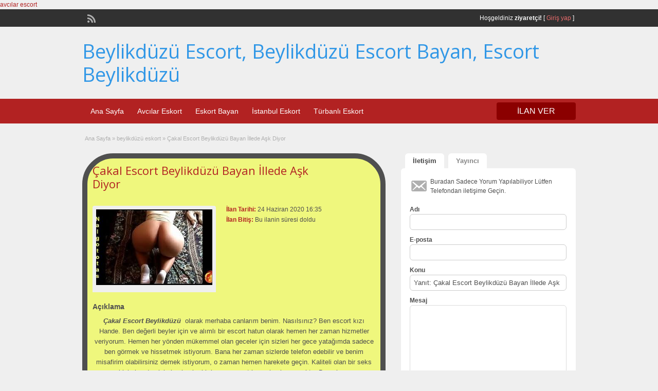

--- FILE ---
content_type: text/html; charset=UTF-8
request_url: https://www.beylikduzukombici.com/ads/cakal-escort-beylikduzu-bayan-illede-ask-diyor/
body_size: 17075
content:
<!DOCTYPE html>
<html dir="ltr" lang="tr" prefix="og: https://ogp.me/ns#">
<head>
	<meta charset="UTF-8">
	<meta name="viewport" content="width=device-width, initial-scale=1">
	<link rel="profile" href="https://gmpg.org/xfn/11">
	<meta name="google" value="notranslate"/>
	<title>Çakal Escort Beylikdüzü Bayan İllede Aşk Diyor - Beylikdüzü Escort, Beylikdüzü Escort Bayan, Escort Beylikdüzü</title>
	<style>img:is([sizes="auto" i], [sizes^="auto," i]) { contain-intrinsic-size: 3000px 1500px }</style>
	
		<!-- All in One SEO 4.9.0 - aioseo.com -->
	<meta name="description" content="Çakal Escort Beylikdüzü olarak merhaba canlarım benim. Nasılsınız? Ben escort kızı Hande. Ben değerli beyler için ve alımlı bir escort hatun olarak hemen her zaman hizmetler veriyorum. Hemen her yönden mükemmel olan geceler için sizleri her gece yatağımda sadece ben görmek ve hissetmek istiyorum. Bana her zaman sizlerde telefon edebilir ve benim misafirim olabilirsiniz demek" />
	<meta name="robots" content="max-image-preview:large" />
	<meta name="author" content="admin"/>
	<link rel="canonical" href="https://www.beylikduzukombici.com/ads/cakal-escort-beylikduzu-bayan-illede-ask-diyor/" />
	<meta name="generator" content="All in One SEO (AIOSEO) 4.9.0" />
		<meta property="og:locale" content="tr_TR" />
		<meta property="og:site_name" content="Beylikdüzü Escort, Beylikdüzü Escort Bayan, Escort Beylikdüzü - Beylikdüzü escort aradığınız zaman en kolay şekilde escort beylikdüzü bayanlarına ulaşmanın en doğru adresindesin." />
		<meta property="og:type" content="article" />
		<meta property="og:title" content="Çakal Escort Beylikdüzü Bayan İllede Aşk Diyor - Beylikdüzü Escort, Beylikdüzü Escort Bayan, Escort Beylikdüzü" />
		<meta property="og:description" content="Çakal Escort Beylikdüzü olarak merhaba canlarım benim. Nasılsınız? Ben escort kızı Hande. Ben değerli beyler için ve alımlı bir escort hatun olarak hemen her zaman hizmetler veriyorum. Hemen her yönden mükemmel olan geceler için sizleri her gece yatağımda sadece ben görmek ve hissetmek istiyorum. Bana her zaman sizlerde telefon edebilir ve benim misafirim olabilirsiniz demek" />
		<meta property="og:url" content="https://www.beylikduzukombici.com/ads/cakal-escort-beylikduzu-bayan-illede-ask-diyor/" />
		<meta property="article:published_time" content="2020-06-24T13:35:42+00:00" />
		<meta property="article:modified_time" content="2020-06-24T13:35:42+00:00" />
		<meta name="twitter:card" content="summary_large_image" />
		<meta name="twitter:title" content="Çakal Escort Beylikdüzü Bayan İllede Aşk Diyor - Beylikdüzü Escort, Beylikdüzü Escort Bayan, Escort Beylikdüzü" />
		<meta name="twitter:description" content="Çakal Escort Beylikdüzü olarak merhaba canlarım benim. Nasılsınız? Ben escort kızı Hande. Ben değerli beyler için ve alımlı bir escort hatun olarak hemen her zaman hizmetler veriyorum. Hemen her yönden mükemmel olan geceler için sizleri her gece yatağımda sadece ben görmek ve hissetmek istiyorum. Bana her zaman sizlerde telefon edebilir ve benim misafirim olabilirsiniz demek" />
		<script type="application/ld+json" class="aioseo-schema">
			{"@context":"https:\/\/schema.org","@graph":[{"@type":"BreadcrumbList","@id":"https:\/\/www.beylikduzukombici.com\/ads\/cakal-escort-beylikduzu-bayan-illede-ask-diyor\/#breadcrumblist","itemListElement":[{"@type":"ListItem","@id":"https:\/\/www.beylikduzukombici.com#listItem","position":1,"name":"Ev","item":"https:\/\/www.beylikduzukombici.com","nextItem":{"@type":"ListItem","@id":"https:\/\/www.beylikduzukombici.com\/ads\/#listItem","name":"Ads"}},{"@type":"ListItem","@id":"https:\/\/www.beylikduzukombici.com\/ads\/#listItem","position":2,"name":"Ads","item":"https:\/\/www.beylikduzukombici.com\/ads\/","nextItem":{"@type":"ListItem","@id":"https:\/\/www.beylikduzukombici.com\/ad-category\/escort-beylikduzu\/#listItem","name":"escort beylikd\u00fcz\u00fc"},"previousItem":{"@type":"ListItem","@id":"https:\/\/www.beylikduzukombici.com#listItem","name":"Ev"}},{"@type":"ListItem","@id":"https:\/\/www.beylikduzukombici.com\/ad-category\/escort-beylikduzu\/#listItem","position":3,"name":"escort beylikd\u00fcz\u00fc","item":"https:\/\/www.beylikduzukombici.com\/ad-category\/escort-beylikduzu\/","nextItem":{"@type":"ListItem","@id":"https:\/\/www.beylikduzukombici.com\/ads\/cakal-escort-beylikduzu-bayan-illede-ask-diyor\/#listItem","name":"\u00c7akal Escort Beylikd\u00fcz\u00fc Bayan \u0130llede A\u015fk Diyor"},"previousItem":{"@type":"ListItem","@id":"https:\/\/www.beylikduzukombici.com\/ads\/#listItem","name":"Ads"}},{"@type":"ListItem","@id":"https:\/\/www.beylikduzukombici.com\/ads\/cakal-escort-beylikduzu-bayan-illede-ask-diyor\/#listItem","position":4,"name":"\u00c7akal Escort Beylikd\u00fcz\u00fc Bayan \u0130llede A\u015fk Diyor","previousItem":{"@type":"ListItem","@id":"https:\/\/www.beylikduzukombici.com\/ad-category\/escort-beylikduzu\/#listItem","name":"escort beylikd\u00fcz\u00fc"}}]},{"@type":"Organization","@id":"https:\/\/www.beylikduzukombici.com\/#organization","name":"Beylikd\u00fcz\u00fc Escort, Beylikd\u00fcz\u00fc Escort Bayan, Escort Beylikd\u00fcz\u00fc","description":"Beylikd\u00fcz\u00fc escort arad\u0131\u011f\u0131n\u0131z zaman en kolay \u015fekilde escort beylikd\u00fcz\u00fc bayanlar\u0131na ula\u015fman\u0131n en do\u011fru adresindesin.","url":"https:\/\/www.beylikduzukombici.com\/"},{"@type":"Person","@id":"https:\/\/www.beylikduzukombici.com\/author\/admin\/#author","url":"https:\/\/www.beylikduzukombici.com\/author\/admin\/","name":"admin","image":{"@type":"ImageObject","@id":"https:\/\/www.beylikduzukombici.com\/ads\/cakal-escort-beylikduzu-bayan-illede-ask-diyor\/#authorImage","url":"https:\/\/secure.gravatar.com\/avatar\/881ee86e93dbcec8a6c57d44d9c0af9146d18c97192d820c179976cc1e376979?s=96&d=mm&r=g","width":96,"height":96,"caption":"admin"}},{"@type":"WebPage","@id":"https:\/\/www.beylikduzukombici.com\/ads\/cakal-escort-beylikduzu-bayan-illede-ask-diyor\/#webpage","url":"https:\/\/www.beylikduzukombici.com\/ads\/cakal-escort-beylikduzu-bayan-illede-ask-diyor\/","name":"\u00c7akal Escort Beylikd\u00fcz\u00fc Bayan \u0130llede A\u015fk Diyor - Beylikd\u00fcz\u00fc Escort, Beylikd\u00fcz\u00fc Escort Bayan, Escort Beylikd\u00fcz\u00fc","description":"\u00c7akal Escort Beylikd\u00fcz\u00fc olarak merhaba canlar\u0131m benim. Nas\u0131ls\u0131n\u0131z? Ben escort k\u0131z\u0131 Hande. Ben de\u011ferli beyler i\u00e7in ve al\u0131ml\u0131 bir escort hatun olarak hemen her zaman hizmetler veriyorum. Hemen her y\u00f6nden m\u00fckemmel olan geceler i\u00e7in sizleri her gece yata\u011f\u0131mda sadece ben g\u00f6rmek ve hissetmek istiyorum. Bana her zaman sizlerde telefon edebilir ve benim misafirim olabilirsiniz demek","inLanguage":"tr-TR","isPartOf":{"@id":"https:\/\/www.beylikduzukombici.com\/#website"},"breadcrumb":{"@id":"https:\/\/www.beylikduzukombici.com\/ads\/cakal-escort-beylikduzu-bayan-illede-ask-diyor\/#breadcrumblist"},"author":{"@id":"https:\/\/www.beylikduzukombici.com\/author\/admin\/#author"},"creator":{"@id":"https:\/\/www.beylikduzukombici.com\/author\/admin\/#author"},"datePublished":"2020-06-24T16:35:42+03:00","dateModified":"2020-06-24T16:35:42+03:00"},{"@type":"WebSite","@id":"https:\/\/www.beylikduzukombici.com\/#website","url":"https:\/\/www.beylikduzukombici.com\/","name":"Beylikd\u00fcz\u00fc Escort, Beylikd\u00fcz\u00fc Escort Bayan, Escort Beylikd\u00fcz\u00fc","description":"Beylikd\u00fcz\u00fc escort arad\u0131\u011f\u0131n\u0131z zaman en kolay \u015fekilde escort beylikd\u00fcz\u00fc bayanlar\u0131na ula\u015fman\u0131n en do\u011fru adresindesin.","inLanguage":"tr-TR","publisher":{"@id":"https:\/\/www.beylikduzukombici.com\/#organization"}}]}
		</script>
		<!-- All in One SEO -->

<link rel='dns-prefetch' href='//maps.googleapis.com' />
<link rel='dns-prefetch' href='//fonts.googleapis.com' />
<link rel="alternate" type="application/rss+xml" title="Beylikdüzü Escort, Beylikdüzü Escort Bayan, Escort Beylikdüzü &raquo; akışı" href="https://www.beylikduzukombici.com/feed/" />
<link rel="alternate" type="application/rss+xml" title="Beylikdüzü Escort, Beylikdüzü Escort Bayan, Escort Beylikdüzü &raquo; yorum akışı" href="https://www.beylikduzukombici.com/comments/feed/" />
<link rel="alternate" type="application/rss+xml" title="Beylikdüzü Escort, Beylikdüzü Escort Bayan, Escort Beylikdüzü &raquo; Çakal Escort Beylikdüzü Bayan İllede Aşk Diyor yorum akışı" href="https://www.beylikduzukombici.com/ads/cakal-escort-beylikduzu-bayan-illede-ask-diyor/feed/" />
<script type="text/javascript">
/* <![CDATA[ */
window._wpemojiSettings = {"baseUrl":"https:\/\/s.w.org\/images\/core\/emoji\/16.0.1\/72x72\/","ext":".png","svgUrl":"https:\/\/s.w.org\/images\/core\/emoji\/16.0.1\/svg\/","svgExt":".svg","source":{"concatemoji":"https:\/\/www.beylikduzukombici.com\/wp-includes\/js\/wp-emoji-release.min.js?ver=6.8.3"}};
/*! This file is auto-generated */
!function(s,n){var o,i,e;function c(e){try{var t={supportTests:e,timestamp:(new Date).valueOf()};sessionStorage.setItem(o,JSON.stringify(t))}catch(e){}}function p(e,t,n){e.clearRect(0,0,e.canvas.width,e.canvas.height),e.fillText(t,0,0);var t=new Uint32Array(e.getImageData(0,0,e.canvas.width,e.canvas.height).data),a=(e.clearRect(0,0,e.canvas.width,e.canvas.height),e.fillText(n,0,0),new Uint32Array(e.getImageData(0,0,e.canvas.width,e.canvas.height).data));return t.every(function(e,t){return e===a[t]})}function u(e,t){e.clearRect(0,0,e.canvas.width,e.canvas.height),e.fillText(t,0,0);for(var n=e.getImageData(16,16,1,1),a=0;a<n.data.length;a++)if(0!==n.data[a])return!1;return!0}function f(e,t,n,a){switch(t){case"flag":return n(e,"\ud83c\udff3\ufe0f\u200d\u26a7\ufe0f","\ud83c\udff3\ufe0f\u200b\u26a7\ufe0f")?!1:!n(e,"\ud83c\udde8\ud83c\uddf6","\ud83c\udde8\u200b\ud83c\uddf6")&&!n(e,"\ud83c\udff4\udb40\udc67\udb40\udc62\udb40\udc65\udb40\udc6e\udb40\udc67\udb40\udc7f","\ud83c\udff4\u200b\udb40\udc67\u200b\udb40\udc62\u200b\udb40\udc65\u200b\udb40\udc6e\u200b\udb40\udc67\u200b\udb40\udc7f");case"emoji":return!a(e,"\ud83e\udedf")}return!1}function g(e,t,n,a){var r="undefined"!=typeof WorkerGlobalScope&&self instanceof WorkerGlobalScope?new OffscreenCanvas(300,150):s.createElement("canvas"),o=r.getContext("2d",{willReadFrequently:!0}),i=(o.textBaseline="top",o.font="600 32px Arial",{});return e.forEach(function(e){i[e]=t(o,e,n,a)}),i}function t(e){var t=s.createElement("script");t.src=e,t.defer=!0,s.head.appendChild(t)}"undefined"!=typeof Promise&&(o="wpEmojiSettingsSupports",i=["flag","emoji"],n.supports={everything:!0,everythingExceptFlag:!0},e=new Promise(function(e){s.addEventListener("DOMContentLoaded",e,{once:!0})}),new Promise(function(t){var n=function(){try{var e=JSON.parse(sessionStorage.getItem(o));if("object"==typeof e&&"number"==typeof e.timestamp&&(new Date).valueOf()<e.timestamp+604800&&"object"==typeof e.supportTests)return e.supportTests}catch(e){}return null}();if(!n){if("undefined"!=typeof Worker&&"undefined"!=typeof OffscreenCanvas&&"undefined"!=typeof URL&&URL.createObjectURL&&"undefined"!=typeof Blob)try{var e="postMessage("+g.toString()+"("+[JSON.stringify(i),f.toString(),p.toString(),u.toString()].join(",")+"));",a=new Blob([e],{type:"text/javascript"}),r=new Worker(URL.createObjectURL(a),{name:"wpTestEmojiSupports"});return void(r.onmessage=function(e){c(n=e.data),r.terminate(),t(n)})}catch(e){}c(n=g(i,f,p,u))}t(n)}).then(function(e){for(var t in e)n.supports[t]=e[t],n.supports.everything=n.supports.everything&&n.supports[t],"flag"!==t&&(n.supports.everythingExceptFlag=n.supports.everythingExceptFlag&&n.supports[t]);n.supports.everythingExceptFlag=n.supports.everythingExceptFlag&&!n.supports.flag,n.DOMReady=!1,n.readyCallback=function(){n.DOMReady=!0}}).then(function(){return e}).then(function(){var e;n.supports.everything||(n.readyCallback(),(e=n.source||{}).concatemoji?t(e.concatemoji):e.wpemoji&&e.twemoji&&(t(e.twemoji),t(e.wpemoji)))}))}((window,document),window._wpemojiSettings);
/* ]]> */
</script>
<style id='wp-emoji-styles-inline-css' type='text/css'>

	img.wp-smiley, img.emoji {
		display: inline !important;
		border: none !important;
		box-shadow: none !important;
		height: 1em !important;
		width: 1em !important;
		margin: 0 0.07em !important;
		vertical-align: -0.1em !important;
		background: none !important;
		padding: 0 !important;
	}
</style>
<link rel='stylesheet' id='wp-block-library-css' href='https://www.beylikduzukombici.com/wp-includes/css/dist/block-library/style.min.css?ver=6.8.3' type='text/css' media='all' />
<style id='classic-theme-styles-inline-css' type='text/css'>
/*! This file is auto-generated */
.wp-block-button__link{color:#fff;background-color:#32373c;border-radius:9999px;box-shadow:none;text-decoration:none;padding:calc(.667em + 2px) calc(1.333em + 2px);font-size:1.125em}.wp-block-file__button{background:#32373c;color:#fff;text-decoration:none}
</style>
<link rel='stylesheet' id='aioseo/css/src/vue/standalone/blocks/table-of-contents/global.scss-css' href='https://www.beylikduzukombici.com/wp-content/plugins/all-in-one-seo-pack/dist/Lite/assets/css/table-of-contents/global.e90f6d47.css?ver=4.9.0' type='text/css' media='all' />
<style id='global-styles-inline-css' type='text/css'>
:root{--wp--preset--aspect-ratio--square: 1;--wp--preset--aspect-ratio--4-3: 4/3;--wp--preset--aspect-ratio--3-4: 3/4;--wp--preset--aspect-ratio--3-2: 3/2;--wp--preset--aspect-ratio--2-3: 2/3;--wp--preset--aspect-ratio--16-9: 16/9;--wp--preset--aspect-ratio--9-16: 9/16;--wp--preset--color--black: #000000;--wp--preset--color--cyan-bluish-gray: #abb8c3;--wp--preset--color--white: #ffffff;--wp--preset--color--pale-pink: #f78da7;--wp--preset--color--vivid-red: #cf2e2e;--wp--preset--color--luminous-vivid-orange: #ff6900;--wp--preset--color--luminous-vivid-amber: #fcb900;--wp--preset--color--light-green-cyan: #7bdcb5;--wp--preset--color--vivid-green-cyan: #00d084;--wp--preset--color--pale-cyan-blue: #8ed1fc;--wp--preset--color--vivid-cyan-blue: #0693e3;--wp--preset--color--vivid-purple: #9b51e0;--wp--preset--gradient--vivid-cyan-blue-to-vivid-purple: linear-gradient(135deg,rgba(6,147,227,1) 0%,rgb(155,81,224) 100%);--wp--preset--gradient--light-green-cyan-to-vivid-green-cyan: linear-gradient(135deg,rgb(122,220,180) 0%,rgb(0,208,130) 100%);--wp--preset--gradient--luminous-vivid-amber-to-luminous-vivid-orange: linear-gradient(135deg,rgba(252,185,0,1) 0%,rgba(255,105,0,1) 100%);--wp--preset--gradient--luminous-vivid-orange-to-vivid-red: linear-gradient(135deg,rgba(255,105,0,1) 0%,rgb(207,46,46) 100%);--wp--preset--gradient--very-light-gray-to-cyan-bluish-gray: linear-gradient(135deg,rgb(238,238,238) 0%,rgb(169,184,195) 100%);--wp--preset--gradient--cool-to-warm-spectrum: linear-gradient(135deg,rgb(74,234,220) 0%,rgb(151,120,209) 20%,rgb(207,42,186) 40%,rgb(238,44,130) 60%,rgb(251,105,98) 80%,rgb(254,248,76) 100%);--wp--preset--gradient--blush-light-purple: linear-gradient(135deg,rgb(255,206,236) 0%,rgb(152,150,240) 100%);--wp--preset--gradient--blush-bordeaux: linear-gradient(135deg,rgb(254,205,165) 0%,rgb(254,45,45) 50%,rgb(107,0,62) 100%);--wp--preset--gradient--luminous-dusk: linear-gradient(135deg,rgb(255,203,112) 0%,rgb(199,81,192) 50%,rgb(65,88,208) 100%);--wp--preset--gradient--pale-ocean: linear-gradient(135deg,rgb(255,245,203) 0%,rgb(182,227,212) 50%,rgb(51,167,181) 100%);--wp--preset--gradient--electric-grass: linear-gradient(135deg,rgb(202,248,128) 0%,rgb(113,206,126) 100%);--wp--preset--gradient--midnight: linear-gradient(135deg,rgb(2,3,129) 0%,rgb(40,116,252) 100%);--wp--preset--font-size--small: 13px;--wp--preset--font-size--medium: 20px;--wp--preset--font-size--large: 36px;--wp--preset--font-size--x-large: 42px;--wp--preset--spacing--20: 0.44rem;--wp--preset--spacing--30: 0.67rem;--wp--preset--spacing--40: 1rem;--wp--preset--spacing--50: 1.5rem;--wp--preset--spacing--60: 2.25rem;--wp--preset--spacing--70: 3.38rem;--wp--preset--spacing--80: 5.06rem;--wp--preset--shadow--natural: 6px 6px 9px rgba(0, 0, 0, 0.2);--wp--preset--shadow--deep: 12px 12px 50px rgba(0, 0, 0, 0.4);--wp--preset--shadow--sharp: 6px 6px 0px rgba(0, 0, 0, 0.2);--wp--preset--shadow--outlined: 6px 6px 0px -3px rgba(255, 255, 255, 1), 6px 6px rgba(0, 0, 0, 1);--wp--preset--shadow--crisp: 6px 6px 0px rgba(0, 0, 0, 1);}:where(.is-layout-flex){gap: 0.5em;}:where(.is-layout-grid){gap: 0.5em;}body .is-layout-flex{display: flex;}.is-layout-flex{flex-wrap: wrap;align-items: center;}.is-layout-flex > :is(*, div){margin: 0;}body .is-layout-grid{display: grid;}.is-layout-grid > :is(*, div){margin: 0;}:where(.wp-block-columns.is-layout-flex){gap: 2em;}:where(.wp-block-columns.is-layout-grid){gap: 2em;}:where(.wp-block-post-template.is-layout-flex){gap: 1.25em;}:where(.wp-block-post-template.is-layout-grid){gap: 1.25em;}.has-black-color{color: var(--wp--preset--color--black) !important;}.has-cyan-bluish-gray-color{color: var(--wp--preset--color--cyan-bluish-gray) !important;}.has-white-color{color: var(--wp--preset--color--white) !important;}.has-pale-pink-color{color: var(--wp--preset--color--pale-pink) !important;}.has-vivid-red-color{color: var(--wp--preset--color--vivid-red) !important;}.has-luminous-vivid-orange-color{color: var(--wp--preset--color--luminous-vivid-orange) !important;}.has-luminous-vivid-amber-color{color: var(--wp--preset--color--luminous-vivid-amber) !important;}.has-light-green-cyan-color{color: var(--wp--preset--color--light-green-cyan) !important;}.has-vivid-green-cyan-color{color: var(--wp--preset--color--vivid-green-cyan) !important;}.has-pale-cyan-blue-color{color: var(--wp--preset--color--pale-cyan-blue) !important;}.has-vivid-cyan-blue-color{color: var(--wp--preset--color--vivid-cyan-blue) !important;}.has-vivid-purple-color{color: var(--wp--preset--color--vivid-purple) !important;}.has-black-background-color{background-color: var(--wp--preset--color--black) !important;}.has-cyan-bluish-gray-background-color{background-color: var(--wp--preset--color--cyan-bluish-gray) !important;}.has-white-background-color{background-color: var(--wp--preset--color--white) !important;}.has-pale-pink-background-color{background-color: var(--wp--preset--color--pale-pink) !important;}.has-vivid-red-background-color{background-color: var(--wp--preset--color--vivid-red) !important;}.has-luminous-vivid-orange-background-color{background-color: var(--wp--preset--color--luminous-vivid-orange) !important;}.has-luminous-vivid-amber-background-color{background-color: var(--wp--preset--color--luminous-vivid-amber) !important;}.has-light-green-cyan-background-color{background-color: var(--wp--preset--color--light-green-cyan) !important;}.has-vivid-green-cyan-background-color{background-color: var(--wp--preset--color--vivid-green-cyan) !important;}.has-pale-cyan-blue-background-color{background-color: var(--wp--preset--color--pale-cyan-blue) !important;}.has-vivid-cyan-blue-background-color{background-color: var(--wp--preset--color--vivid-cyan-blue) !important;}.has-vivid-purple-background-color{background-color: var(--wp--preset--color--vivid-purple) !important;}.has-black-border-color{border-color: var(--wp--preset--color--black) !important;}.has-cyan-bluish-gray-border-color{border-color: var(--wp--preset--color--cyan-bluish-gray) !important;}.has-white-border-color{border-color: var(--wp--preset--color--white) !important;}.has-pale-pink-border-color{border-color: var(--wp--preset--color--pale-pink) !important;}.has-vivid-red-border-color{border-color: var(--wp--preset--color--vivid-red) !important;}.has-luminous-vivid-orange-border-color{border-color: var(--wp--preset--color--luminous-vivid-orange) !important;}.has-luminous-vivid-amber-border-color{border-color: var(--wp--preset--color--luminous-vivid-amber) !important;}.has-light-green-cyan-border-color{border-color: var(--wp--preset--color--light-green-cyan) !important;}.has-vivid-green-cyan-border-color{border-color: var(--wp--preset--color--vivid-green-cyan) !important;}.has-pale-cyan-blue-border-color{border-color: var(--wp--preset--color--pale-cyan-blue) !important;}.has-vivid-cyan-blue-border-color{border-color: var(--wp--preset--color--vivid-cyan-blue) !important;}.has-vivid-purple-border-color{border-color: var(--wp--preset--color--vivid-purple) !important;}.has-vivid-cyan-blue-to-vivid-purple-gradient-background{background: var(--wp--preset--gradient--vivid-cyan-blue-to-vivid-purple) !important;}.has-light-green-cyan-to-vivid-green-cyan-gradient-background{background: var(--wp--preset--gradient--light-green-cyan-to-vivid-green-cyan) !important;}.has-luminous-vivid-amber-to-luminous-vivid-orange-gradient-background{background: var(--wp--preset--gradient--luminous-vivid-amber-to-luminous-vivid-orange) !important;}.has-luminous-vivid-orange-to-vivid-red-gradient-background{background: var(--wp--preset--gradient--luminous-vivid-orange-to-vivid-red) !important;}.has-very-light-gray-to-cyan-bluish-gray-gradient-background{background: var(--wp--preset--gradient--very-light-gray-to-cyan-bluish-gray) !important;}.has-cool-to-warm-spectrum-gradient-background{background: var(--wp--preset--gradient--cool-to-warm-spectrum) !important;}.has-blush-light-purple-gradient-background{background: var(--wp--preset--gradient--blush-light-purple) !important;}.has-blush-bordeaux-gradient-background{background: var(--wp--preset--gradient--blush-bordeaux) !important;}.has-luminous-dusk-gradient-background{background: var(--wp--preset--gradient--luminous-dusk) !important;}.has-pale-ocean-gradient-background{background: var(--wp--preset--gradient--pale-ocean) !important;}.has-electric-grass-gradient-background{background: var(--wp--preset--gradient--electric-grass) !important;}.has-midnight-gradient-background{background: var(--wp--preset--gradient--midnight) !important;}.has-small-font-size{font-size: var(--wp--preset--font-size--small) !important;}.has-medium-font-size{font-size: var(--wp--preset--font-size--medium) !important;}.has-large-font-size{font-size: var(--wp--preset--font-size--large) !important;}.has-x-large-font-size{font-size: var(--wp--preset--font-size--x-large) !important;}
:where(.wp-block-post-template.is-layout-flex){gap: 1.25em;}:where(.wp-block-post-template.is-layout-grid){gap: 1.25em;}
:where(.wp-block-columns.is-layout-flex){gap: 2em;}:where(.wp-block-columns.is-layout-grid){gap: 2em;}
:root :where(.wp-block-pullquote){font-size: 1.5em;line-height: 1.6;}
</style>
<link rel='stylesheet' id='colorbox-css' href='https://www.beylikduzukombici.com/wp-content/themes/classipress/theme-framework/js/colorbox/colorbox.min.css?ver=1.6.1' type='text/css' media='all' />
<link rel='stylesheet' id='jquery-ui-style-css' href='https://www.beylikduzukombici.com/wp-content/themes/classipress/framework/styles/jquery-ui/jquery-ui.min.css?ver=1.11.2' type='text/css' media='all' />
<link rel='stylesheet' id='app-reports-css' href='https://www.beylikduzukombici.com/wp-content/themes/classipress/includes/reports/style.css?ver=1.0' type='text/css' media='all' />
<link rel='stylesheet' id='at-main-css' href='https://www.beylikduzukombici.com/wp-content/themes/classipress/style.css?ver=3.6.0' type='text/css' media='all' />
<link rel='stylesheet' id='at-color-css' href='https://www.beylikduzukombici.com/wp-content/themes/classipress/styles/red.css?ver=3.6.0' type='text/css' media='all' />
<!--[if IE 7]>
<link rel='stylesheet' id='at-ie7-css' href='https://www.beylikduzukombici.com/wp-content/themes/classipress/styles/ie7.css?ver=3.6.0' type='text/css' media='all' />
<![endif]-->
<!--[if IE 8]>
<link rel='stylesheet' id='at-ie8-css' href='https://www.beylikduzukombici.com/wp-content/themes/classipress/styles/ie8.css?ver=3.6.0' type='text/css' media='all' />
<![endif]-->
<link rel='stylesheet' id='dashicons-css' href='https://www.beylikduzukombici.com/wp-includes/css/dashicons.min.css?ver=6.8.3' type='text/css' media='all' />
<link rel='stylesheet' id='open-sans-css' href='https://fonts.googleapis.com/css?family=Open+Sans%3A300italic%2C400italic%2C600italic%2C300%2C400%2C600&#038;subset=latin%2Clatin-ext&#038;display=fallback&#038;ver=6.8.3' type='text/css' media='all' />
<script type="text/javascript" id="jquery-core-js-extra">
/* <![CDATA[ */
var AppThemes = {"ajaxurl":"\/wp-admin\/admin-ajax.php","current_url":"https:\/\/www.beylikduzukombici.com\/ads\/cakal-escort-beylikduzu-bayan-illede-ask-diyor\/"};
/* ]]> */
</script>
<script type="text/javascript" src="https://www.beylikduzukombici.com/wp-includes/js/jquery/jquery.min.js?ver=3.7.1" id="jquery-core-js"></script>
<script type="text/javascript" src="https://www.beylikduzukombici.com/wp-includes/js/jquery/jquery-migrate.min.js?ver=3.4.1" id="jquery-migrate-js"></script>
<script type="text/javascript" src="https://www.beylikduzukombici.com/wp-content/themes/classipress/framework/js/validate/jquery.validate.min.js?ver=1.15.0" id="validate-js"></script>
<script type="text/javascript" id="validate-lang-js-extra">
/* <![CDATA[ */
var validateL10n = {"required":"Gerekli Alanlar\u0131 Doldurunuz.","remote":"L\u00fctfen bu alan\u0131 d\u00fczeltiniz.","email":"L\u00fctfen ge\u00e7erli bir e-posta adresi giriniz.","url":"Ge\u00e7erli Bir URL Girin","date":"L\u00fctfen ge\u00e7erli bir tarih girin","dateISO":"L\u00fctfen (ISO) format\u0131nda ge\u00e7erli bir tarih giriniz.","number":"L\u00fctfen ge\u00e7erli bir say\u0131 girin.","digits":"L\u00fctfen Sadece Rakam Girin.","creditcard":"L\u00fctfen ge\u00e7erli bir kredi kart\u0131 numaras\u0131 giriniz.","equalTo":"L\u00fctfen ayn\u0131 de\u011feri tekrar giriniz.","maxlength":"L\u00fctfen {0} dan fazla karakter girmeyiniz.","minlength":"L\u00fctfen en az  {0} karekter Giriniz.","rangelength":"L\u00fctfen {0} ile {1} aras\u0131 uzunlukta bir de\u011fer giriniz.","range":"L\u00fctfen {0} ile {1} aras\u0131nda bir de\u011fer giriniz.","max":"L\u00fctfen {0} veya daha d\u00fc\u015f\u00fck bir de\u011fer giriniz.","min":"L\u00fctfen {0} veya daha b\u00fcy\u00fck bir de\u011fer girin."};
/* ]]> */
</script>
<script type="text/javascript" src="https://www.beylikduzukombici.com/wp-content/themes/classipress/framework/js/validate/jquery.validate-lang.js?ver=6.8.3" id="validate-lang-js"></script>
<script type="text/javascript" src="https://www.beylikduzukombici.com/wp-content/themes/classipress/includes/js/tinynav.min.js?ver=1.1" id="tinynav-js"></script>
<script type="text/javascript" src="https://www.beylikduzukombici.com/wp-content/themes/classipress/theme-framework/js/footable/jquery.footable.min.js?ver=2.0.3" id="footable-js"></script>
<script type="text/javascript" id="theme-scripts-js-extra">
/* <![CDATA[ */
var classipress_params = {"appTaxTag":"ad_tag","require_images":"","ad_parent_posting":"yes","ad_currency":"$","currency_position":"left","home_url":"https:\/\/www.beylikduzukombici.com\/","ajax_url":"\/wp-admin\/admin-ajax.php","nonce":"be083fa232","text_processing":"\u0130\u015fleniyor...","text_require_images":"Please upload at least one image.","text_before_delete_ad":"Bu ilan\u0131 silmek istedi\u011finize emin misiniz?","text_mobile_navigation":"Y\u00f6n","loader":"https:\/\/www.beylikduzukombici.com\/wp-content\/themes\/classipress\/images\/loader.gif","listing_id":"0"};
/* ]]> */
</script>
<script type="text/javascript" src="https://www.beylikduzukombici.com/wp-content/themes/classipress/includes/js/theme-scripts.min.js?ver=3.6.0" id="theme-scripts-js"></script>
<script type="text/javascript" src="https://maps.googleapis.com/maps/api/js?language=en&amp;region=US&amp;ver=3.0" id="google-maps-js"></script>
<script type="text/javascript" src="https://www.beylikduzukombici.com/wp-content/themes/classipress/theme-framework/js/colorbox/jquery.colorbox.min.js?ver=1.6.1" id="colorbox-js"></script>
<link rel="https://api.w.org/" href="https://www.beylikduzukombici.com/wp-json/" /><link rel="EditURI" type="application/rsd+xml" title="RSD" href="https://www.beylikduzukombici.com/xmlrpc.php?rsd" />
<meta name="generator" content="WordPress 6.8.3" />
<link rel='shortlink' href='https://www.beylikduzukombici.com/?p=1135' />
<link rel="alternate" title="oEmbed (JSON)" type="application/json+oembed" href="https://www.beylikduzukombici.com/wp-json/oembed/1.0/embed?url=https%3A%2F%2Fwww.beylikduzukombici.com%2Fads%2Fcakal-escort-beylikduzu-bayan-illede-ask-diyor%2F" />
<link rel="alternate" title="oEmbed (XML)" type="text/xml+oembed" href="https://www.beylikduzukombici.com/wp-json/oembed/1.0/embed?url=https%3A%2F%2Fwww.beylikduzukombici.com%2Fads%2Fcakal-escort-beylikduzu-bayan-illede-ask-diyor%2F&#038;format=xml" />
			<link rel="amphtml" href="https://kombici02.xyz/ads/cakal-escort-beylikduzu-bayan-illede-ask-diyor/" />
			<link rel="shortcut icon" href="https://www.beylikduzukombici.com/wp-content/themes/classipress/images/favicon.ico" />

	<meta name="generator" content="ClassiPress 3.6.0" />
<link rel="pingback" href="https://www.beylikduzukombici.com/xmlrpc.php">
<link rel="alternate" type="application/rss+xml" title="RSS 2.0" href="https://www.beylikduzukombici.com/feed/?post_type=ad_listing">
<meta property="og:type" content="article" />
<meta property="og:locale" content="tr_TR" />
<meta property="og:site_name" content="Beylikdüzü Escort, Beylikdüzü Escort Bayan, Escort Beylikdüzü" />
<meta property="og:image" content="https://www.beylikduzukombici.com/wp-content/uploads/2020/06/Çakal-Escort-Beylikdüzü-2.jpg" />
<meta property="og:url" content="https://www.beylikduzukombici.com/ads/cakal-escort-beylikduzu-bayan-illede-ask-diyor/" />
<meta property="og:title" content="Çakal Escort Beylikdüzü Bayan İllede Aşk Diyor" />
<meta property="og:description" content="Çakal Escort Beylikdüzü  olarak merhaba canlarım benim. Nasılsınız? Ben escort kızı Hande. Ben değerli beyler için ve alımlı bir escort hatun olarak hemen her zaman hizmetler veriyorum. Heme..." />
<meta property="article:published_time" content="2020-06-24T13:35:42+00:00" />
<meta property="article:modified_time" content="2020-06-24T13:35:42+00:00" />
<meta property="article:author" content="https://www.beylikduzukombici.com/author/admin/" />
	<style type="text/css" id="cp-header-css">
			#logo h1 a,
		#logo h1 a:hover,
		#logo .description {
			color: ##666666;
		}
		
	</style>
	
    <style type="text/css">

					body { background: #EFEFEF; }
		
		
		
		
		
					.header_main, .header_main_bg { background: #EFEFEF; }
		
		
		
		
					.footer { background: #313131; }
		
		
		
		
					.footer_main_res { width: 940px; }
			@media screen and (max-width: 860px) {
				.footer_main_res {
					width: 100%;
					overflow: hidden;
				}
				#footer .inner {
					float: left;
					width: 95%;
				}
			}
		
					.footer_main_res div.column { width: 200px; }
			@media screen and (max-width: 860px) {
				.footer_main_res div.column {
					float: left;
					width: 95%;
				}
			}
		
	</style>
</head>

<body class="wp-singular ad_listing-template-default single single-ad_listing postid-1135 wp-theme-classipress">

	
	<div class="container">

		
				<a href="http://www.ilogak.com/istanbul/avcilar-escort/"title="avcılar escort">avcılar escort</a>

<div class="header">

	<div class="header_top">

		<div class="header_top_res">

			<p>
				
			Hoşgeldiniz <strong>ziyaretçi!</strong> [

			
			<a href="https://www.beylikduzukombici.com/giris-yap/">Giriş yap</a> ]&nbsp;

		
				<a href="https://www.beylikduzukombici.com/feed/?post_type=ad_listing" class="dashicons-before srvicon rss-icon" target="_blank" title="RSS Akışı"></a>

				
							</p>

		</div><!-- /header_top_res -->

	</div><!-- /header_top -->


	<div class="header_main">

		<div class="header_main_bg">

			<div class="header_main_res">

				<div id="logo">

											<h1><span style="color: #3097e6;"><a style="color: #3097e6;" href="/">Beylikdüzü Escort, Beylikdüzü Escort Bayan, Escort Beylikdüzü</a></span></h1>
										<meta name="description"  content="Beylikdüzü ilçesinin her fanteziye uygun escort bayan ilanlarına ve telefon numaralarına buradan ulaşabilirsiniz." />


				</div><!-- /logo -->

				<div class="adblock">
									</div><!-- /adblock -->

				<div class="clr"></div>

			</div><!-- /header_main_res -->

		</div><!-- /header_main_bg -->

	</div><!-- /header_main -->


	<div class="header_menu">

		<div class="header_menu_res">

			<ul id="menu-header" class="menu"><li id="menu-item-25" class="menu-item menu-item-type-custom menu-item-object-custom menu-item-25"><a href="http://beylikduzukombici.com/">Ana Sayfa</a></li>
<li id="menu-item-961" class="menu-item menu-item-type-custom menu-item-object-custom menu-item-961"><a href="/ad-category/avcilar-escort/">Avcılar Eskort</a></li>
<li id="menu-item-962" class="menu-item menu-item-type-custom menu-item-object-custom menu-item-962"><a href="/ad-category/escort-bayan/">Eskort Bayan</a></li>
<li id="menu-item-963" class="menu-item menu-item-type-custom menu-item-object-custom menu-item-963"><a href="/ad-category/istanbul-escort/">İstanbul Eskort</a></li>
<li id="menu-item-964" class="menu-item menu-item-type-custom menu-item-object-custom menu-item-964"><a href="/ad-category/turbanli-escort/">Türbanlı Eskort</a></li>
</ul>
			<a href="https://www.beylikduzukombici.com/firma-ekle/" class="obtn btn_orange">İLAN VER</a>

			<div class="clr"></div>

		</div><!-- /header_menu_res -->

	</div><!-- /header_menu -->

</div><!-- /header -->

		
		

	<div id="search-bar">

		<div class="searchblock_out">

			

		</div> <!-- /searchblock_out -->

	</div> <!-- /search-bar -->


		

<div class="content">

	<div class="content_botbg">

		<div class="content_res">

			<div id="breadcrumb"><div id="crumbs">
		<div class="breadcrumb-trail breadcrumbs" itemprop="breadcrumb"><span class="trail-begin"><a href="https://www.beylikduzukombici.com" title="Beylikdüzü Escort, Beylikdüzü Escort Bayan, Escort Beylikdüzü" rel="home">Ana Sayfa</a></span>
			 <span class="sep">&raquo;</span> <a href="https://www.beylikduzukombici.com/ad-category/beylikduzu-eskort/">beylikdüzü eskort</a>
			 <span class="sep">&raquo;</span> <span class="trail-end">Çakal Escort Beylikdüzü Bayan İllede Aşk Diyor</span>
		</div></div></div>

			<div class="clr"></div>

			<div class="content_left">

				
				
				
					
						
						
						<div class="shadowblock_out ">

							<div class="shadowblock">

								
	


								<h1 class="single-listing"><a href="https://www.beylikduzukombici.com/ads/cakal-escort-beylikduzu-bayan-illede-ask-diyor/" title="Çakal Escort Beylikdüzü Bayan İllede Aşk Diyor">Çakal Escort Beylikdüzü Bayan İllede Aşk Diyor</a></h1>

								<div class="clr"></div>

								
								<div class="pad5 dotted"></div>

								<div class="bigright ">

									<ul>

									
										<li id="cp_listed"><span>İlan Tarihi:</span> 24 Haziran 2020 16:35</li>
																			<li id="cp_expires"><span>İlan Bitiş:</span> Bu ilanin süresi doldu</li>
									
									</ul>

								</div><!-- /bigright -->


								
									<div class="bigleft">

										<div id="main-pic">

											<a href="https://www.beylikduzukombici.com/wp-content/uploads/2020/06/Çakal-Escort-Beylikdüzü-2.jpg" class="img-main" data-rel="colorbox" title="Çakal Escort Beylikdüzü Bayan İllede Aşk Diyor"><img class="img-responsive" src="https://www.beylikduzukombici.com/wp-content/uploads/2020/06/Çakal-Escort-Beylikdüzü-2.jpg" title="Çakal Escort Beylikdüzü" alt="Çakal Escort Beylikdüzü" /></a>
											<div class="clr"></div>

										</div>

										<div id="thumbs-pic">

											
											<div class="clr"></div>

										</div>

									</div><!-- /bigleft -->

								
								<div class="clr"></div>

								
								<div class="single-main">

									
									<h3 class="description-area">Açıklama</h3>

									<p style="text-align: center;"><em><strong>Çakal Escort Beylikdüzü </strong></em> olarak merhaba canlarım benim. Nasılsınız? Ben escort kızı Hande. Ben değerli beyler için ve alımlı bir escort hatun olarak hemen her zaman hizmetler veriyorum. Hemen her yönden mükemmel olan geceler için sizleri her gece yatağımda sadece ben görmek ve hissetmek istiyorum. Bana her zaman sizlerde telefon edebilir ve benim misafirim olabilirsiniz demek istiyorum, o zaman hemen harekete geçin. Kaliteli olan bir seks gecesi için benden iyi olan başka bir bayan escort ise asla olmayacaktır. Bunu her zaman sizlerde görecek ve benden de her zaman sizlerde zevk alacaksınız.</p>
<p style="text-align: center;">Escort olarak sizlere ben hemen her zaman sıcak bir selam demek istiyorum. Ben bu arada 23 yaşındayım ve ben her zaman özel bir escort bayan olduğumu sizlere de iletmek istiyorum. Temizlik benim için çok önemli olduğundan aynı önemi siz elit beylerin verdiğini de biliyorum. Kaliteli olan ateşli bir escort olarak her zaman sizlerin olmak ve adeta altınızda inlemek istiyorum. Bu konuda son derece istekli ve de ateşli olan biriyim. Ben iri göğüslü harika olan bir escort hatunum. Sadece sizlere özel escort hizmeti veriyorum.</p>
<h2 style="text-align: center;"><span style="color: #ff0000;">Çakal Escort Beylikdüzü Gözünün Önünde Bin Bir Gece Masalları </span></h2>
<p style="text-align: center;"><span style="color: #800080;"><strong>Escort Beylikdüzü </strong> </span>olarak siz beyler isterseniz şayet sizlerle güvenli olduğuna inanmadığınız her türlü ortamlarda sizlerle birlikte olabilirim. Yüzden kondom olmadan asla seks yapmıyorum. Kaliteli olan ve aynı zamanda elit beyleri hemen her gece bende sıcak yatağımda bekliyorum. Sınırsız harika geceye benimle her zaman sizlerde adım atacaksınız demek istiyorum. O zaman hemen sizlerde harekete geçin değerli beyler. O zaman sizlerde hemen harekete geçebilir ve hemen bana da sizlerde telefon edebilirsiniz. Ben her zaman için siz değerli olan beyleri de sıcak olan yatağıma bekliyorum demek isterim.</p>
<div id="attachment_1136" style="width: 104px" class="wp-caption aligncenter"><a href="https://www.beylikduzukombici.com/wp-content/uploads/2020/06/Çakal-Escort-Beylikdüzü.jpg"><img decoding="async" aria-describedby="caption-attachment-1136" class="size-full wp-image-1136" src="https://www.beylikduzukombici.com/wp-content/uploads/2020/06/Çakal-Escort-Beylikdüzü.jpg" alt="Çakal Escort Beylikdüzü " width="94" height="206" srcset="https://www.beylikduzukombici.com/wp-content/uploads/2020/06/Çakal-Escort-Beylikdüzü.jpg 94w, https://www.beylikduzukombici.com/wp-content/uploads/2020/06/Çakal-Escort-Beylikdüzü-68x150.jpg 68w, https://www.beylikduzukombici.com/wp-content/uploads/2020/06/Çakal-Escort-Beylikdüzü-46x100.jpg 46w" sizes="(max-width: 94px) 100vw, 94px" /></a><p id="caption-attachment-1136" class="wp-caption-text"><span style="color: #ff6600;"><strong>Çakal Escort Beylikdüzü</strong></span></p></div>
<p style="text-align: center;">Yapmanız gereken sadece bu olacaktır değerli olan seksi beyler demek isterim. Ben hemen her zaman seks konusunda son derece deneyimli harika bir escort hatunuyum. Ben her zaman için bende seksi bir escort hatunum. Kaliteli bir gecenin tek kadını her zaman ben olacağım demek istiyorum. Hemen o zaman sizlerde beni arayabilir ve harika bir hemen benimle sizlerde adım atabiliriz demek istiyorum. Benim sitesinden iletişime geçebilir ve profilime bakabilirsiniz.</p>
<h3 style="text-align: center;"><span style="color: #00ff00;">Nasıl Zerafet Allahım </span></h3>
<p style="text-align: center;">Ben bu konuda son derece de istekli olan biriyim demek istiyorum beyler. Ben her zaman için gecelerinizin escort hatunu olmak için burada bekliyorum. Escort hizmetini ben aynı zamanda sadece elit beylere her gece veriyorum. O zaman her zaman kendine güvenen beylerin her zaman aramasını bende istiyorum. Kaliteli olan bir şekilde sizlerle her gece için bende birlikte olabilirim demek istiyorum. <del><span style="color: #3366ff;"><strong>Beylikdüzü Escort</strong></span> </del>olarak en seksi olan geceleri her zaman yaşamak adına yapmanız gereken hemen her zaman yanımda olmak olacaktır.</p>

								</div>

									<div class="prdetails">
					<p class="dashicons-before tags"><a href="https://www.beylikduzukombici.com/ad-tag/cakal-escort-beylikduzu/" rel="tag">Çakal Escort Beylikdüzü</a></p>
				<p class="dashicons-before stats">1156 gösterim, 2 gün</p> 		<p class="dashicons-before print">&nbsp;&nbsp;</p>
			</div>

	<div class="note"><strong>İlan ID:</strong> 2205ef34f8e84851</div>
	<div class="dotted"></div>
	<div class="pad5"></div>
<p class="edit"><a href="#" class="dashicons-before reports_form_link">Sorun bildir</a></p><div class="report-form"><div class="reports_message"><span class="spinner"></span>İsteğiniz işlenirken, lütfen bekleyin....</div><div class="reports_form"><form method="post" enctype="text/plain"><select name="report"><option value="saldırgan İçerik">saldırgan İçerik</option><option value="geçersiz Teklif">geçersiz Teklif</option><option value="Spam">Spam</option><option value="Diğer">Diğer</option></select><input type="submit" name="submit" value="Rapor" /><input type="hidden" name="type" value="post" /><input type="hidden" name="id" value="1135" /><input type="hidden" name="nonce" value="c952019dfa" /></form></div></div>
							</div><!-- /shadowblock -->

						</div><!-- /shadowblock_out -->

						
					
					
				
				<div class="clr"></div>

				
				
				


	<div class="shadowblock_out start">

		<div class="shadowblock">

			<div id="comments">

				<div id="comments_wrap">

					
					
					
	<div id="respond">

		<h2 class="dotted">Bir Cevap Bırakın</h2>

		<div class="cancel-comment-reply">
			<a rel="nofollow" id="cancel-comment-reply-link" href="/ads/cakal-escort-beylikduzu-bayan-illede-ask-diyor/#respond" style="display:none;">Cevabı iptal et</a>		</div>


		
			<form action="https://www.beylikduzukombici.com/wp-comments-post.php" method="post" id="commentform" class="commentform">

				
				<fieldset class="form-comments">

					
					
						<p class="comments">
							<label for="author">Adı (gerekli)</label>
							<input type="text" name="author" id="author" class="text required" value="" size="22" tabindex="4" />
						</p>

						<div class="clr"></div>

						<p class="comments">
							<label for="email">E-posta (görünür degil) (gerekli)</label>
							<input type="text" name="email" id="email" class="text required email" value="" size="22" tabindex="5" />
						</p>

						<div class="clr"></div>

						<p class="comments">
							<label for="url">website</label>
							<input type="text" name="url" id="url" class="text" value="" size="22" tabindex="6" />
						</p>

						<div class="clr"></div>

					
					<!--<li><small><strong>XHTML:</strong> You can use these tags: &lt;a href=&quot;&quot; title=&quot;&quot;&gt; &lt;abbr title=&quot;&quot;&gt; &lt;acronym title=&quot;&quot;&gt; &lt;b&gt; &lt;blockquote cite=&quot;&quot;&gt; &lt;cite&gt; &lt;code&gt; &lt;del datetime=&quot;&quot;&gt; &lt;em&gt; &lt;i&gt; &lt;q cite=&quot;&quot;&gt; &lt;s&gt; &lt;strike&gt; &lt;strong&gt; </small><div class="clr"></div></li>-->

					<p class="comments-box">
						<textarea name="comment" rows="" cols="" id="comment" class="required" tabindex="7"></textarea>
					</p>

					<div class="clr"></div>

					<p class="comments">
						<input name="submit" type="submit" id="submit" tabindex="8" class="btn_orange" value="Bir Cevap Bırakın" />
						<input type="hidden" name="comment_post_ID" value="1135" />
					</p>

					<input type='hidden' name='comment_post_ID' value='1135' id='comment_post_ID' />
<input type='hidden' name='comment_parent' id='comment_parent' value='0' />
					
				</fieldset>

			</form>

		
		<div class="clr"></div>

	</div> <!-- /respond -->


					
					
				</div> <!-- /comments_wrap -->

			</div><!-- /comments -->

		</div><!-- /shadowblock -->

	</div><!-- /shadowblock_out -->


			</div><!-- /content_left -->

			
<!-- right sidebar -->
<div class="content_right">

	<div class="tabprice">

		<ul class="tabnavig">
						<li><a href="#priceblock2"><span class="big">İletişim</span></a></li>
			<li><a href="#priceblock3"><span class="big">Yayıncı</span></a></li>
		</ul>


		

		<!-- tab 2 -->
		<div id="priceblock2" class="sidebar-block">

			<div class="clr"></div>

			<div class="singletab">

			

<form name="mainform" id="mainform" class="form_contact" action="#priceblock2" method="post" enctype="multipart/form-data">

	<input type="hidden" id="_cp_contact_nonce" name="_cp_contact_nonce" value="bab8b84478" /><input type="hidden" name="_wp_http_referer" value="/ads/cakal-escort-beylikduzu-bayan-illede-ask-diyor/" />
	
	<p class="dashicons-before contact_msg">Buradan Sadece Yorum Yapılabiliyor Lütfen Telefondan iletişime Geçin.</p>

	<ol>
		<li>
			<label>Adı</label>
			<input name="from_name" id="from_name" type="text" minlength="2" value="" class="text required" />
			<div class="clr"></div>
		</li>

		<li>
			<label>E-posta</label>
			<input name="from_email" id="from_email" type="text" minlength="5" value="" class="text required email" />
			<div class="clr"></div>
		</li>

		<li>
			<label>Konu</label>
			<input name="subject" id="subject" type="text" minlength="2" value="Yanıt: Çakal Escort Beylikdüzü Bayan İllede Aşk Diyor" class="text required" />
			<div class="clr"></div>
		</li>

		<li>
			<label>Mesaj</label>
			<textarea name="message" id="message" rows="" cols="" class="text required"></textarea>
			<div class="clr"></div>
		</li>

		<li>
					</li>

		<li>
			<input name="submit" type="submit" id="submit_inquiry" class="btn_orange" value="Bilgi İste" />
		</li>

	</ol>

	<input type="hidden" name="send_email" value="yes" />

</form>

			</div><!-- /singletab -->

		</div><!-- /priceblock2 -->


		<!-- tab 3 -->
		<div id="priceblock3" class="sidebar-block">

			<div class="clr"></div>

			<div class="postertab">

				<div class="priceblocksmall dotted">


					<div id="userphoto">
						<p class='image-thumb'><img alt='' src='https://secure.gravatar.com/avatar/881ee86e93dbcec8a6c57d44d9c0af9146d18c97192d820c179976cc1e376979?s=140&#038;d=mm&#038;r=g' srcset='https://secure.gravatar.com/avatar/881ee86e93dbcec8a6c57d44d9c0af9146d18c97192d820c179976cc1e376979?s=280&#038;d=mm&#038;r=g 2x' class='avatar avatar-140 photo' height='140' width='140' loading='lazy' decoding='async'/></p>
					</div>

					<ul class="member">

						<li><span>Yayınlanma Tarihi :</span>
							<a href="https://www.beylikduzukombici.com/author/admin/">admin</a>
						</li>

						<li><span>Üyelik Başlangıcı:</span> 8 Eylül 2018</li>

					</ul>

					
					<div class="pad5"></div>

					<div class="clr"></div>

				</div>

				<div class="pad5"></div>

				<h3>Diğer Escort İlanları admin</h3>

				<div class="pad5"></div>

				<ul>

				
				
					
						<li class="dashicons-before"><a href="https://www.beylikduzukombici.com/ads/beylikduzu-kilolu-escort-sufle/">Beylikdüzü Kilolu Escort Sufle</a></li>

					
						<li class="dashicons-before"><a href="https://www.beylikduzukombici.com/ads/beylikduzu-escort-samimiyet-icerisinde-oluyor/">Beylikdüzü Escort  Samimiyet İçerisinde Oluyor</a></li>

					
						<li class="dashicons-before"><a href="https://www.beylikduzukombici.com/ads/ucuza-veren-beylikduzu-escort-aysima/">Ucuza Veren Beylikdüzü Escort Aysima</a></li>

					
						<li class="dashicons-before"><a href="https://www.beylikduzukombici.com/ads/beylikduzu-escort-ilik-gibi-yuzunuzu-guldurmeye-bire-bir/">Beylikdüzü Escort İlik Gibi Yüzünüzü Güldürmeye Bire Bir</a></li>

					
						<li class="dashicons-before"><a href="https://www.beylikduzukombici.com/ads/ters-iliski-seven-beylikduzu-yabanci-escort-antika/">Ters İlişki Seven Beylikdüzü Yabancı Escort Antika</a></li>

					
				
				
				</ul>

				<div class="pad5"></div>

				<a href="https://www.beylikduzukombici.com/author/admin/" class="btn"><span>Son İlanları: admin &raquo;</span></a>

			</div><!-- /singletab -->

		</div><!-- /priceblock3 -->

	</div><!-- /tabprice -->


	
	<div class="shadowblock_out widget_ad_search" id="ad_search-3"><div class="shadowblock"><h2 class="dotted">Eskort Ara</h2>
	<div class="recordfromblog">

		<form action="https://www.beylikduzukombici.com/" method="get" id="searchform" class="form_search">

			<input name="s" type="text" id="s" class="editbox_search" value="" placeholder="Escort Bayan Arama.." />

			<select  name='scat' id='scat' class='postform'>
	<option value='0'>Katagoriler</option>
	<option class="level-0" value="21">avcılar escort</option>
	<option class="level-0" value="8">beylikdüzü escort</option>
	<option class="level-0" value="9">beylikdüzü escort bayan</option>
	<option class="level-0" value="12" selected="selected">beylikdüzü eskort</option>
	<option class="level-0" value="186">Escort Avcılar</option>
	<option class="level-0" value="39">Escort Bayan</option>
	<option class="level-0" value="11">escort bayan beylikdüzü</option>
	<option class="level-0" value="10">escort beylikdüzü</option>
	<option class="level-0" value="210">Escort Esenyurt</option>
	<option class="level-0" value="213">Escort Güngören</option>
	<option class="level-0" value="191">Escort Halkalı</option>
	<option class="level-0" value="208">Escort Kumburgaz</option>
	<option class="level-0" value="20">esenyurt escort</option>
	<option class="level-0" value="205">Gümüşpala Escort</option>
	<option class="level-0" value="212">Güngören Escort</option>
	<option class="level-0" value="192">Halkalı Escort</option>
	<option class="level-0" value="2">istanbul escort</option>
	<option class="level-0" value="207">Kumburgaz Escort</option>
	<option class="level-0" value="19">şirinevler escort</option>
	<option class="level-0" value="24">türbanlı escort</option>
</select>
			<div class="pad5"></div>
			<input type="submit" class="btn_orange" value="Arama" title="Arama" id="go" name="sa" />
		</form>

	</div><!-- /recordfromblog -->

</div><!-- /shadowblock --></div><!-- /shadowblock_out --><div class="shadowblock_out widget-ad-categories" id="widget-ad-categories-3"><div class="shadowblock"><h2 class="dotted">Beylikdüzü Eskort Kategorileri</h2><div class="recordfromblog"><ul>	<li class="cat-item cat-item-21"><a href="https://www.beylikduzukombici.com/ad-category/avcilar-escort/">avcılar escort</a>
</li>
	<li class="cat-item cat-item-8"><a href="https://www.beylikduzukombici.com/ad-category/beylikduzu-escort/">beylikdüzü escort</a>
</li>
	<li class="cat-item cat-item-9"><a href="https://www.beylikduzukombici.com/ad-category/beylikduzu-escort-bayan/">beylikdüzü escort bayan</a>
</li>
	<li class="cat-item cat-item-12"><a href="https://www.beylikduzukombici.com/ad-category/beylikduzu-eskort/">beylikdüzü eskort</a>
</li>
	<li class="cat-item cat-item-186"><a href="https://www.beylikduzukombici.com/ad-category/escort-avcilar/">Escort Avcılar</a>
</li>
	<li class="cat-item cat-item-39"><a href="https://www.beylikduzukombici.com/ad-category/escort-bayan/">Escort Bayan</a>
</li>
	<li class="cat-item cat-item-11"><a href="https://www.beylikduzukombici.com/ad-category/escort-bayan-beylikduzu/">escort bayan beylikdüzü</a>
</li>
	<li class="cat-item cat-item-10"><a href="https://www.beylikduzukombici.com/ad-category/escort-beylikduzu/">escort beylikdüzü</a>
</li>
	<li class="cat-item cat-item-210"><a href="https://www.beylikduzukombici.com/ad-category/escort-esenyurt/">Escort Esenyurt</a>
</li>
	<li class="cat-item cat-item-213"><a href="https://www.beylikduzukombici.com/ad-category/escort-gungoren/">Escort Güngören</a>
</li>
	<li class="cat-item cat-item-191"><a href="https://www.beylikduzukombici.com/ad-category/escort-halkali/">Escort Halkalı</a>
</li>
	<li class="cat-item cat-item-208"><a href="https://www.beylikduzukombici.com/ad-category/escort-kumburgaz/">Escort Kumburgaz</a>
</li>
	<li class="cat-item cat-item-20"><a href="https://www.beylikduzukombici.com/ad-category/esenyurt-escort/">esenyurt escort</a>
</li>
	<li class="cat-item cat-item-205"><a href="https://www.beylikduzukombici.com/ad-category/gumuspala-escort/">Gümüşpala Escort</a>
</li>
	<li class="cat-item cat-item-212"><a href="https://www.beylikduzukombici.com/ad-category/gungoren-escort/">Güngören Escort</a>
</li>
	<li class="cat-item cat-item-192"><a href="https://www.beylikduzukombici.com/ad-category/halkali-escort/">Halkalı Escort</a>
</li>
	<li class="cat-item cat-item-2"><a href="https://www.beylikduzukombici.com/ad-category/istanbul-escort/">istanbul escort</a>
</li>
	<li class="cat-item cat-item-207"><a href="https://www.beylikduzukombici.com/ad-category/kumburgaz-escort/">Kumburgaz Escort</a>
</li>
	<li class="cat-item cat-item-19"><a href="https://www.beylikduzukombici.com/ad-category/sirinevler-escort/">şirinevler escort</a>
</li>
	<li class="cat-item cat-item-24"><a href="https://www.beylikduzukombici.com/ad-category/turbanli-escort/">türbanlı escort</a>
</li>
</ul></div></div><!-- /shadowblock --></div><!-- /shadowblock_out --><div class="shadowblock_out widget-top-ads-overall" id="top_ads_overall-3"><div class="shadowblock"><h2 class="dotted">Beylikdüzü Eskort Kadınlar</h2><ul class="pop"><li><a href="https://www.beylikduzukombici.com/ads/beylikduzu-zenci-escort/">Beylikdüzü Zenci Escort Babası Yaşındaki Adamlardan Hoşlanıyor</a> (406378&nbsp;okunma)</li><li><a href="https://www.beylikduzukombici.com/ads/beylikduzu-alevli-escort-nazan-yaniyorum-diye-bagiriyor/">Beylikdüzü Alevli Escort Nazan Yanıyorum Diye Bağırıyor</a> (330963&nbsp;okunma)</li><li><a href="https://www.beylikduzukombici.com/ads/degisik-baslangic-mutlu-son/">DEĞİŞİK BAŞLANGIÇ MUTLU SON</a> (15309&nbsp;okunma)</li><li><a href="https://www.beylikduzukombici.com/ads/temaslariyla-bulusturan-escort-beylikduzu-bayan-jale/">Temaslarıyla Buluşturan Escort Beylikdüzü Bayan Jale</a> (12230&nbsp;okunma)</li><li><a href="https://www.beylikduzukombici.com/ads/beylikduzu-arsiz-escort-bayan-dogru-erkegi-ariyorum-dedi/">Beylikdüzü Arsız Escort Bayan Doğru Erkeği Arıyorum Dedi</a> (10844&nbsp;okunma)</li><li><a href="https://www.beylikduzukombici.com/ads/abartili-makyaj-yapmayan-esenyurt-escort/">Abartılı Makyaj Yapmayan Esenyurt Escort</a> (10503&nbsp;okunma)</li><li><a href="https://www.beylikduzukombici.com/ads/beylikduzu-tutkulu-escort-gidemiyorum-birakipta-gidemiyorum-dedi/">Beylikdüzü Tutkulu Escort Gidemiyorum Bırakıpta Gidemiyorum Dedi</a> (8654&nbsp;okunma)</li><li><a href="https://www.beylikduzukombici.com/ads/whatsapp-numarasi-olan-escort-beylikduzu/">Whatsapp Numarası Olan Escort Beylikdüzü</a> (8536&nbsp;okunma)</li><li><a href="https://www.beylikduzukombici.com/ads/beylikduzu-escort-twitter/">Beylikdüzü Escort Twitter</a> (7737&nbsp;okunma)</li><li><a href="https://www.beylikduzukombici.com/ads/efsane-guzellikte-beylikduzu-escort-duru/">Efsane Güzellikte Beylikdüzü Escort Duru</a> (7702&nbsp;okunma)</li></ul></div><!-- /shadowblock --></div><!-- /shadowblock_out -->
	

</div><!-- /content_right -->

			<div class="clr"></div>

		</div><!-- /content_res -->

	</div><!-- /content_botbg -->

</div><!-- /content -->

				
<div class="footer">

	<div class="footer_menu">

		<div class="footer_menu_res">

			
			<div class="clr"></div>

		</div><!-- /footer_menu_res -->

	</div><!-- /footer_menu -->

	<div class="footer_main">

		<div class="footer_main_res">

			<div class="dotted">

					 <!-- no dynamic sidebar so don't do anything --> 
					<div class="clr"></div>

			</div><!-- /dotted -->

<h1>Beylikdüzü Eskort</h1>
<p>Hayatın açmış olduğu kapıları aralamak gerekli. En güzel vakitler için en güzel <a href="/">beylikdüzü eskort</a> ilanlarına ulaşabileceğiniz platforma hoş geldiniz. Önlemek istediğiniz hislerinizi boş bırakarak rahatlayabilirsiniz. Eskort kadın nedir? Öncelikle bu eski çağlardan beri varolan bir şeydir. Eşlik eden kadın anlamına gelmektedir. Eşlik eden kadın biraz daha açmak gerekirse şöyle söyleyebiliriz. Örnek bir iş için veya tatil için İstanbul'a geldiniz. Eğlenmek isterseniz insan yanında birisi olsun ister. İşte bu isteklerinize yanıt veren <a href="/">beylikdüzü escort</a> kadınları mevcuttur. Sizlere işinizle ve eğlencelerinizle alakalı eşlik edebilirler. Eşlik etme hizmetleri olarak eskilerden beri bilinmektedir. Sitemizde de kadınlar kendi fotoğraflarını ve telefon numaralarını yayınlamışlardır. Ve kadınların da bilgilerinde eskort beylikdüzü gibi bazı özellikler ve şartlar yazmaktadır. Siz de onları tek tek gezinerek, istediğiniz şartlarda ve kriterlerde kadınlara ulaşım sağlayabilirsiniz. Ulaşım sağladığınızda ise detaylı görüşerek programınızı anlatarak ortak noktaya varabilirsiniz. Tabii bunları tamamen bizden bağımsız bir şekilde yaptığınız için içinize sinecek şekilde yapmanızda fayda var.</p>
<h1>Eskort Beylikdüzü</h1>
<p><a href="/">Escort Beylikdüzü</a> gibi bir kapıdan içeri girdiyseniz. Şanslısınız demektir. Çünkü Beylikdüzü eskort kadınları sizleri her zaman mutlu eder. Bir diğer örnek vermek gerekirse sizinle film izlemek için sinemaya bile gelebilirler. Bunda asla bir sorun yoktur. Sizlere her türlü konuda eşlik edebilirler. Genelde baylar fuarlara geldikleri zaman, kollarında güzel ve bakımlı bir kadınlarla fuarlarda boy göstermek isterler. Bu konularda isteklerinize yanıt bulabilirsiniz. Sitemiz tamamen kadınlardan bağımsızdır. Sadece profillerin yayınlamasını yapmaktadır. Site üzerindeki telefon numaralarından ve paylaşımlardan üye olan beylikdüzü eskort kadınların kendileri sorumludur. Her üye kendinden sorumludur. Lütfen bunun bilincinde hareket ediniz.</p>
			
			<p>
				<a href="http://toopla.com/"title="beylikdüzü escort">beylikdüzü escort</a>
				<a href="http://www.oclamor.com/"title="halkalı escort">halkalı escort</a>
				<a href="http://www.polprog.com/"title="şişli escort">şişli escort</a>
				<a href="http://www.istanbulviva.com/"title="şişli escort">şişli escort</a>
				<a href="http://www.istanbulsirketleri.com/"title="avrupa yakası escort">avrupa yakası escort</a>
				<a href="http://www.mecidiyekoycicek.com/"title="mecidiyeköy escort">mecidiyeköy escort</a>
				<a href="http://www.hamkarfa.com/"title="şirinevler escort">şirinevler escort</a>
				<a href="http://www.naatham.com/"title="şirinevler escort">şirinevler escort</a>
				<a href="http://blackmoth.org/"title="esenyurt escort">esenyurt escort</a>
				<a href="http://www.lithree.com/"title="avcılar escort">avcılar escort</a>
				<a href="http://tirnakdunya.com/"title="istanbul escort bayan">istanbul escort bayan</a>
				<a href="http://bioekol.com/"title="ataşehir escort">ataşehir escort</a>
				<a href="http://testotab.com/"title="kadıköy escort">kadıköy escort</a>
				<a href="http://umraniyeonline.com/"title="ümraniye escort">ümraniye escort</a>
			</p>
			

			
			<div class="clr"></div>

		</div><!-- /footer_main_res -->

	</div><!-- /footer_main -->

</div><!-- /footer -->
<div style="display: none;">
<a href="http://www.oclamor.com/" title="halkalı escort">halkalı escort</a>
<a href="http://www.meyvidal.com/" title="avrupa yakası escort">avrupa yakası escort</a>
<a href="http://www.istanbulviva.com/" title="şişli escort">şişli escort</a>
<a href="http://www.lithree.com/" title="avcılar escort">avcılar escort</a>
<a href="http://blackmoth.org/" title="esenyurt escort">esenyurt escort</a>
<a href="http://toopla.com/" title="beylikdüzü escort">beylikdüzü escort</a>
<a href="http://www.aduzav.com/" title="mecidiyeköy escort">mecidiyeköy escort</a>
<a href="http://igume.com/" title="beylikdüzü escort">beylikdüzü escort</a>
<a href="http://www.vidsgal.com/" title="şirinevler escort">şirinevler escort</a>
<a href="http://nattsumi.com/" title="beylikdüzü escort">beylikdüzü escort</a>
<a href="http://martiajans.com/" title="bakırköy escort">bakırköy escort</a>
<a href="http://www.amiden.com/" title="esenyurt escort">esenyurt escort</a>
<a href="http://www.vyrec.com/" title="esenyurt escort">esenyurt escort</a>
<a href="http://www.rusigry.com/" title="avcılar escort">avcılar escort</a>
<a href="http://ngoimaurovi.com/" title="avcılar escort">avcılar escort</a>
<a href="http://escorthanem.net/" title="beylikdüzü escort">beylikdüzü escort</a>
<a href="http://tirnakdunya.com/" title="istanbul escort">istanbul escort</a>
<a href="http://www.istanbulsondaj.net/" title="istanbul escort">istanbul escort</a>
<a href="http://www.istanbularsaofis.com/" title="ataköy escort">ataköy escort</a>
<a href="http://esenyurtrehber.com/" title="esenyurt escort">esenyurt escort</a>
<a href="http://avcilaresc.com/" title="avcılar escort">avcılar escort</a>
</div>	
<div style="display: none;">


<a href="http://www.oclamor.com/ad-category/basaksehir-escort/" title="başakşehir escort">başakşehir escort</a>
<a href="http://www.oclamor.com/ad-category/ikitelli-escort/" title="ikitelli escort">ikitelli escort</a>
<a href="http://www.oclamor.com/ad-category/gunesli-escort/" title="güneşli escort">güneşli escort</a>
<a href="http://www.oclamor.com/ad-category/kayasehir-escort/" title="kayaşehir escort">kayaşehir escort</a>
<a href="http://www.oclamor.com/ad-category/kumburgaz-escort/" title="kumburgaz escort">kumburgaz escort</a>
<a href="http://www.oclamor.com/ad-category/olgun-escort/" title="olgun escort">olgun escort</a>
<a href="http://www.oclamor.com/ad-category/ortakoy-escort/" title="ortaköy escort">ortaköy escort</a>
<a href="http://www.oclamor.com/ad-category/mature-escort/" title="mature escort">mature escort</a>
<a href="http://www.oclamor.com/ad-category/topkapi-escort/" title="topkapı escort">topkapı escort</a>
<a href="http://www.oclamor.com/ad-category/yenibosna-escort/" title="yenibosna escort">yenibosna escort</a>
<a href="http://www.oclamor.com/ad-category/atakoy-escort/" title="ataköy escort">ataköy escort</a>
<a href="http://www.oclamor.com/ad-category/bakirkoy-escort/" title="bakırköy escort">bakırköy escort</a>




<a href="http://www.meyvidal.com/category/anal-escort/" title="anal escort">anal escort</a>
<a href="http://www.meyvidal.com/category/bagcilar-escort/" title="bağcılar escort">bağcılar escort</a>
<a href="http://www.meyvidal.com/category/esenler-escort/" title="esenler escort">esenler escort</a>
<a href="http://www.meyvidal.com/category/eyup-escort/" title="eyüp escort">eyüp escort</a>
<a href="http://www.meyvidal.com/category/genc-escort/" title="genç escort">genç escort</a>
<a href="http://www.meyvidal.com/category/grup-escort/" title="grup escort">grup escort</a>
<a href="http://www.meyvidal.com/category/gunesli-escort/" title="güneşli escort">güneşli escort</a>
<a href="http://www.meyvidal.com/category/kumburgaz-escort/" title="kumburgaz escort">kumburgaz escort</a>
<a href="http://www.meyvidal.com/category/silivri-escort/" title="silivri escort">silivri escort</a>
<a href="http://www.meyvidal.com/category/tesetturlu-escort/" title="tesettürlü escort">tesettürlü escort</a>
<a href="http://www.meyvidal.com/category/topkapi-escort/" title="topkapı escort">topkapı escort</a>
<a href="http://www.meyvidal.com/category/travesti-escort/" title="travesti escort">travesti escort</a>
<a href="http://www.meyvidal.com/category/turbanli-escort/" title="türbanlı escort">türbanlı escort</a>
<a href="http://www.meyvidal.com/category/zeytinburnu-escort/" title="zeytinburnu escort">zeytinburnu escort</a>





<a href="http://www.istanbulviva.com/ad-category/anal-escort/" title="anal escort">anal escort</a>
<a href="http://www.istanbulviva.com/ad-category/bagcilar-escort/" title="bağcılar escort">bağcılar escort</a>
<a href="http://www.istanbulviva.com/ad-category/atakoy-escort/" title="ataköy escort">ataköy escort</a>
<a href="http://www.istanbulviva.com/ad-category/avcilar-escort/" title="avcılar escort">avcılar escort</a>
<a href="http://www.istanbulviva.com/ad-category/avrupa-yakasi-escort/" title="avrupa yakası escort">avrupa yakası escort</a>
<a href="http://www.istanbulviva.com/ad-category/bahcelievler-escort/" title="bahçelievler escort">bahçelievler escort</a>
<a href="http://www.istanbulviva.com/ad-category/bakirkoy-escort/" title="bakırköy escort">bakırköy escort</a>
<a href="http://www.istanbulviva.com/ad-category/bayrampasa-escort/" title="bayrampaşa escort">bayrampaşa escort</a>
<a href="http://www.istanbulviva.com/ad-category/besiktas-escort/" title="beşiktaş escort">beşiktaş escort</a>
<a href="http://www.istanbulviva.com/ad-category/beyoglu-escort/" title="beyoğlu escort">beyoğlu escort</a>
<a href="http://www.istanbulviva.com/ad-category/capa-escort/" title="çapa escort">çapa escort</a>
<a href="http://www.istanbulviva.com/ad-category/etiler-escort/" title="etiler escort">etiler escort</a>
<a href="http://www.istanbulviva.com/ad-category/fatih-escort/" title="fatih escort">fatih escort</a>
<a href="http://www.istanbulviva.com/ad-category/findikzade-escort/" title="fındıkzade escort">fındıkzade escort</a>
<a href="http://www.istanbulviva.com/ad-category/gungoren-escort/" title="güngören escort">güngören escort</a>
<a href="http://www.istanbulviva.com/ad-category/nisantasi-escort/" title="nişantaşı escort">nişantaşı escort</a>




<a href="http://www.lithree.com/kategori/buyukcekmece-escort/" title="büyükçekmece escort">büyükçekmece escort</a>
<a href="http://www.lithree.com/kategori/esenyurt-escort/" title="esenyurt escort">esenyurt escort</a>
<a href="http://www.lithree.com/kategori/ucuz-escort/" title="ucuz escort">ucuz escort</a>
<a href="http://www.lithree.com/kategori/yasli-escort/" title="yaşlı escort">yaşlı escort</a>
<a href="http://www.lithree.com/kategori/zenci-escort/" title="zenci escort">zenci escort</a>
<a href="http://www.lithree.com/kategori/sinirsiz-escort/" title="sınırsız escort">sınırsız escort</a>
<a href="http://www.lithree.com/kategori/suriyeli-escort/" title="suriyeli escort">suriyeli escort</a>
<a href="http://www.lithree.com/kategori/silivri-escort/" title="silivri escort">silivri escort</a>
<a href="http://www.lithree.com/kategori/sefakoy-escort/" title="sefaköy escort">sefaköy escort</a>
<a href="http://www.lithree.com/kategori/rus-escort/" title="rus escort">rus escort</a>
<a href="http://www.lithree.com/kategori/oral-escort/" title="oral escort">oral escort</a>
<a href="http://www.lithree.com/kategori/olgun-escort/" title="olgun escort">olgun escort</a>
<a href="http://www.lithree.com/kategori/gungoren-escort/" title="güngören escort">güngören escort</a>
<a href="http://www.lithree.com/kategori/kapali-escort/" title="kapalı escort">kapalı escort</a>
<a href="http://www.lithree.com/kategori/kucukcekmece-escort/" title="küçükçekmece escort">küçükçekmece escort</a>





<a href="http://blackmoth.org/kategori/anal-escort/" title="anal escort">anal escort</a>
<a href="http://blackmoth.org/kategori/atakoy-escort/" title="ataköy escort">ataköy escort</a>
<a href="http://blackmoth.org/kategori/avcilar-escort/" title="avcılar escort">avcılar escort</a>
<a href="http://blackmoth.org/kategori/avrupa-yakasi-escort/" title="avrupa yakası escort">avrupa yakası escort</a>
<a href="http://blackmoth.org/kategori/bahcesehir-escort/" title="bahçeşehir escort">bahçeşehir escort</a>
<a href="http://blackmoth.org/kategori/bakirkoy-escort/" title="bakırköy escort">bakırköy escort</a>
<a href="http://blackmoth.org/kategori/basaksehir-escort/" title="başakşehir escort">başakşehir escort</a>
<a href="http://blackmoth.org/kategori/bayrampasa-escort/" title="bayrampaşa escort">bayrampaşa escort</a>
<a href="http://blackmoth.org/kategori/beyoglu-escort/" title="beyoğlu escort">beyoğlu escort</a>
<a href="http://blackmoth.org/kategori/buyukcekmece-escort/" title="büyükçekmece escort">büyükçekmece escort</a>
<a href="http://blackmoth.org/kategori/rus-escort/" title="rus escort">rus escort</a>
<a href="http://blackmoth.org/kategori/oral-escort/" title="oral escort">oral escort</a>
<a href="http://blackmoth.org/kategori/olgun-escort/" title="olgun escort">olgun escort</a>
<a href="http://blackmoth.org/kategori/sinirsiz-escort/" title="sınırsız escort">sınırsız escort</a>
<a href="http://blackmoth.org/kategori/suriyeli-escort/" title="suriyeli escort">suriyeli escort</a>




<a href="http://toopla.com/category/bakirkoy-escort/" title="bakırköy escort">bakırköy escort</a>
<a href="http://toopla.com/category/atakoy-escort/" title="ataköy escort">ataköy escort</a>
<a href="http://toopla.com/category/avcilar-escort/" title="avcılar escort">avcılar escort</a>
<a href="http://toopla.com/category/ucuz-escort/" title="ucuz escort">ucuz escort</a>
<a href="http://toopla.com/category/bahcesehir-escort/" title="bahçeşehir escort">bahçeşehir escort</a>
<a href="http://toopla.com/category/zenci-escort/" title="zenci escort">zenci escort</a>
<a href="http://toopla.com/category/basaksehir-escort/" title="başakşehir escort">başakşehir escort</a>
<a href="http://toopla.com/category/silivri-escort/" title="silivri escort">silivri escort</a>
<a href="http://toopla.com/category/sirinevler-escort/" title="şirinevler escort">şirinevler escort</a>
<a href="http://toopla.com/category/buyukcekmece-escort/" title="büyükçekmece escort">büyükçekmece escort</a>
<a href="http://toopla.com/category/yasli-escort/" title="yaşlı escort">yaşlı escort</a>
<a href="http://toopla.com/category/oral-escort/" title="oral escort">oral escort</a>
<a href="http://toopla.com/category/olgun-escort/" title="olgun escort">olgun escort</a>
<a href="http://toopla.com/category/rus-escort/" title="rus escort">rus escort</a>
<a href="http://toopla.com/category/genc-escort/" title="genç escort">genç escort</a>




<a href="http://lakkhi.com/ad-category/bahcelievler-escort/" title="bahçelievler escort">bahçelievler escort</a>
<a href="http://lakkhi.com/ad-category/bagcilar-escort/" title="bağcılar escort">bağcılar escort</a>
<a href="http://lakkhi.com/ad-category/capa-escort/" title="çapa escort">çapa escort</a>
<a href="http://lakkhi.com/ad-category/avrupa-yakasi-escort/" title="avrupa yakası escort">avrupa yakası escort</a>
<a href="http://lakkhi.com/ad-category/bahcesehir-escort/" title="bahçeşehir escort">bahçeşehir escort</a>
<a href="http://lakkhi.com/ad-category/beyoglu-escort/" title="beyoğlu escort">beyoğlu escort</a>
<a href="http://lakkhi.com/ad-category/taksim-escort/" title="taksim escort">taksim escort</a>
<a href="http://lakkhi.com/ad-category/sultangazi-escort/" title="sultangazi escort">sultangazi escort</a>
<a href="http://lakkhi.com/ad-category/nisantasi-escort/" title="nişantaşı escort">nişantaşı escort</a>
<a href="http://lakkhi.com/ad-category/besiktas-escort/" title="beşiktaş escort">beşiktaş escort</a>
<a href="http://lakkhi.com/ad-category/kayasehir-escort/" title="kayaşehir escort">kayaşehir escort</a>
<a href="http://lakkhi.com/ad-category/kapali-escort/" title="kapalı escort">kapalı escort</a>
<a href="http://lakkhi.com/ad-category/kagithane-escort/" title="kağıthane escort">kağıthane escort</a>
<a href="http://lakkhi.com/ad-category/gungoren-escort/" title="güngören escort">güngören escort</a>




<a href="http://nattsumi.com/category/sinirsiz-escort/" title="sınırsız escort">sınırsız escort</a>
<a href="http://nattsumi.com/category/zenci-escort/" title="zenci escort">zenci escort</a>
<a href="http://nattsumi.com/category/yasli-escort" title="yaşlı escort">yaşlı escort</a>
<a href="http://nattsumi.com/category/ucuz-escort/" title="ucuz escort">ucuz escort</a>
<a href="http://nattsumi.com/category/bahcesehir-escort/" title="bahçeşehir escort">bahçeşehir escort</a>
<a href="http://nattsumi.com/category/turbanli-escort/" title="türbanlı escort">türbanlı escort</a>
<a href="http://nattsumi.com/category/travesti-escort/" title="travesti escort">travesti escort</a>
<a href="http://nattsumi.com/category/taksim-escort/" title="taksim escort">taksim escort</a>
<a href="http://nattsumi.com/category/suriyeli-escort/" title="suriyeli escort">suriyeli escort</a>
<a href="http://nattsumi.com/category/oral-escort/" title="oral escort">oral escort</a>
<a href="http://nattsumi.com/category/rus-escort/" title="rus escort">rus escort</a>
<a href="http://nattsumi.com/category/buyukcekmece-escort/" title="büyükçekmece escort">büyükçekmece escort</a>
<a href="http://nattsumi.com/category/bakirkoy-escort/" title="bakırköy escort">bakırköy escort</a>
<a href="http://nattsumi.com/category/avcilar-escort/" title="avcılar escort">avcılar escort</a>
<a href="http://nattsumi.com/category/basaksehir-escort/" title="başakşehir escort">başakşehir escort</a>






<a href="http://www.ilogak.com/istanbul/sirinevler-escort/" title="şirinevler escort">şirinevler escort</a>
<a href="http://www.ilogak.com/istanbul/atakoy-escort/" title="ataköy escort">ataköy escort</a>
<a href="http://www.ilogak.com/istanbul/sultangazi-escort/" title="sultangazi escort">sultangazi escort</a>
<a href="http://www.ilogak.com/istanbul/tesetturlu-escort/" title="tesettürlü escort">tesettürlü escort</a>
<a href="http://www.ilogak.com/istanbul/fatih-escort/" title="fatih escort">fatih escort</a>
<a href="http://www.ilogak.com/istanbul/turbanli-escort/" title="türbanlı escort">türbanlı escort</a>
<a href="http://www.ilogak.com/istanbul/travesti-escort/" title="travesti escort">travesti escort</a>
<a href="http://www.ilogak.com/istanbul/taksim-escort/" title="taksim escort">taksim escort</a>
<a href="http://www.ilogak.com/istanbul/beylikduzu-escort/" title="beylikdüzü escort">beylikdüzü escort</a>
<a href="http://www.ilogak.com/istanbul/capa-escort/" title="çapa escort">çapa escort</a>
<a href="http://www.ilogak.com/istanbul/findikzade-escort/" title="fındıkzade escort">fındıkzade escort</a>
<a href="http://www.ilogak.com/istanbul/buyukcekmece-escort/" title="büyükçekmece escort">büyükçekmece escort</a>
<a href="http://www.ilogak.com/istanbul/turbanli-escort/" title="türbanlı escort">türbanlı escort</a>
<a href="http://www.ilogak.com/istanbul/avcilar-escort/" title="avcılar escort">avcılar escort</a>
<a href="http://www.ilogak.com/istanbul/esenyurt-escort/" title="esenyurt escort">esenyurt escort</a>
<a href="http://www.ilogak.com/istanbul/silivri-escort/" title="silivri escort">silivri escort</a>





<a href="http://istanbuladres.com/istanbul/topkapi-escort/" title="topkapı escort">topkapı escort</a>
<a href="http://istanbuladres.com/istanbul/sisli-escort/" title="şişli escort">şişli escort</a>
<a href="http://istanbuladres.com/istanbul/sefakoy-escort/" title="sefaköy escort">sefaköy escort</a>
<a href="http://istanbuladres.com/istanbul/nisantasi-escort/" title="nişantaşı escort">nişantaşı escort</a>
<a href="http://istanbuladres.com/istanbul/merter-escort/" title="merter escort">merter escort</a>
<a href="http://istanbuladres.com/istanbul/mecidiyekoy-escort/" title="mecidiyeköy escort">mecidiyeköy escort</a>
<a href="http://istanbuladres.com/istanbul/kayasehir-escort/" title="kayaşehir escort">kayaşehir escort</a>
<a href="http://istanbuladres.com/istanbul/taksim-escort/" title="taksim escort">taksim escort</a>
<a href="http://istanbuladres.com/istanbul/kagithane-escort/" title="kağıthane escort">kağıthane escort</a>
<a href="http://istanbuladres.com/istanbul/esenler-escort/" title="esenler escort">esenler escort</a>
<a href="http://istanbuladres.com/istanbul/findikzade-escort/" title="fındıkzade escort">fındıkzade escort</a>
<a href="http://istanbuladres.com/istanbul/etiler-escort/" title="etiler escort">etiler escort</a>
<a href="http://istanbuladres.com/istanbul/besiktas-escort/" title="beşiktaş escort">beşiktaş escort</a>
<a href="http://istanbuladres.com/istanbul/esenyurt-escort/" title="esenyurt escort">esenyurt escort</a>
<a href="http://istanbuladres.com/istanbul/silivri-escort/" title="silivri escort">silivri escort</a>


</div>		
	</div><!-- /container -->

	<script type="speculationrules">
{"prefetch":[{"source":"document","where":{"and":[{"href_matches":"\/*"},{"not":{"href_matches":["\/wp-*.php","\/wp-admin\/*","\/wp-content\/uploads\/*","\/wp-content\/*","\/wp-content\/plugins\/*","\/wp-content\/themes\/classipress\/*","\/*\\?(.+)"]}},{"not":{"selector_matches":"a[rel~=\"nofollow\"]"}},{"not":{"selector_matches":".no-prefetch, .no-prefetch a"}}]},"eagerness":"conservative"}]}
</script>
<script type="module"  src="https://www.beylikduzukombici.com/wp-content/plugins/all-in-one-seo-pack/dist/Lite/assets/table-of-contents.95d0dfce.js?ver=4.9.0" id="aioseo/js/src/vue/standalone/blocks/table-of-contents/frontend.js-js"></script>
<script type="text/javascript" src="https://www.beylikduzukombici.com/wp-includes/js/jquery/ui/core.min.js?ver=1.13.3" id="jquery-ui-core-js"></script>
<script type="text/javascript" src="https://www.beylikduzukombici.com/wp-includes/js/jquery/ui/menu.min.js?ver=1.13.3" id="jquery-ui-menu-js"></script>
<script type="text/javascript" src="https://www.beylikduzukombici.com/wp-includes/js/dist/dom-ready.min.js?ver=f77871ff7694fffea381" id="wp-dom-ready-js"></script>
<script type="text/javascript" src="https://www.beylikduzukombici.com/wp-includes/js/dist/hooks.min.js?ver=4d63a3d491d11ffd8ac6" id="wp-hooks-js"></script>
<script type="text/javascript" src="https://www.beylikduzukombici.com/wp-includes/js/dist/i18n.min.js?ver=5e580eb46a90c2b997e6" id="wp-i18n-js"></script>
<script type="text/javascript" id="wp-i18n-js-after">
/* <![CDATA[ */
wp.i18n.setLocaleData( { 'text direction\u0004ltr': [ 'ltr' ] } );
/* ]]> */
</script>
<script type="text/javascript" id="wp-a11y-js-translations">
/* <![CDATA[ */
( function( domain, translations ) {
	var localeData = translations.locale_data[ domain ] || translations.locale_data.messages;
	localeData[""].domain = domain;
	wp.i18n.setLocaleData( localeData, domain );
} )( "default", {"translation-revision-date":"2025-11-19 07:19:44+0000","generator":"GlotPress\/4.0.3","domain":"messages","locale_data":{"messages":{"":{"domain":"messages","plural-forms":"nplurals=2; plural=n > 1;","lang":"tr"},"Notifications":["Bildirimler"]}},"comment":{"reference":"wp-includes\/js\/dist\/a11y.js"}} );
/* ]]> */
</script>
<script type="text/javascript" src="https://www.beylikduzukombici.com/wp-includes/js/dist/a11y.min.js?ver=3156534cc54473497e14" id="wp-a11y-js"></script>
<script type="text/javascript" src="https://www.beylikduzukombici.com/wp-includes/js/jquery/ui/autocomplete.min.js?ver=1.13.3" id="jquery-ui-autocomplete-js"></script>
<script type="text/javascript" src="https://www.beylikduzukombici.com/wp-includes/js/jquery/ui/mouse.min.js?ver=1.13.3" id="jquery-ui-mouse-js"></script>
<script type="text/javascript" src="https://www.beylikduzukombici.com/wp-includes/js/jquery/ui/slider.min.js?ver=1.13.3" id="jquery-ui-slider-js"></script>
<script type="text/javascript" src="https://www.beylikduzukombici.com/wp-includes/js/comment-reply.min.js?ver=6.8.3" id="comment-reply-js" async="async" data-wp-strategy="async"></script>
<script type="text/javascript" id="app-reports-js-extra">
/* <![CDATA[ */
var app_reports = {"ajax_url":"\/wp-admin\/admin-ajax.php","images_url":"https:\/\/www.beylikduzukombici.com\/wp-content\/themes\/classipress\/includes\/reports\/images\/"};
/* ]]> */
</script>
<script type="text/javascript" src="https://www.beylikduzukombici.com/wp-content/themes/classipress/includes/reports/scripts/reports.js?ver=1.0" id="app-reports-js"></script>

	
<script defer src="https://static.cloudflareinsights.com/beacon.min.js/vcd15cbe7772f49c399c6a5babf22c1241717689176015" integrity="sha512-ZpsOmlRQV6y907TI0dKBHq9Md29nnaEIPlkf84rnaERnq6zvWvPUqr2ft8M1aS28oN72PdrCzSjY4U6VaAw1EQ==" data-cf-beacon='{"version":"2024.11.0","token":"3243c33f47d04703b6908a571a36c5c9","r":1,"server_timing":{"name":{"cfCacheStatus":true,"cfEdge":true,"cfExtPri":true,"cfL4":true,"cfOrigin":true,"cfSpeedBrain":true},"location_startswith":null}}' crossorigin="anonymous"></script>
</body>

</html>
